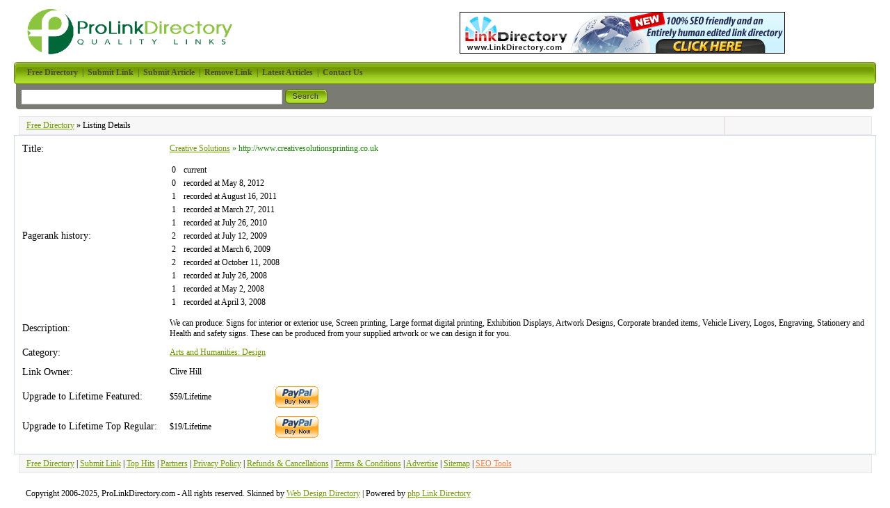

--- FILE ---
content_type: text/html; charset=utf-8
request_url: https://www.prolinkdirectory.com/detail/link-6891.html
body_size: 2647
content:
<!DOCTYPE html PUBLIC "-//W3C//DTD XHTML 1.0 Transitional//EN" "http://www.w3.org/TR/xhtml1/DTD/xhtml1-transitional.dtd"> <html xmlns="http://www.w3.org/1999/xhtml"> <head> <title>Creative Solutions - Details - ProLinkDirectory</title> <meta http-equiv="Content-Type" content="text/html; charset=UTF-8" /> <link rel="stylesheet" type="text/css" href="/templates/PepperMint/style/style.css" /> <meta http-equiv="keywords" content="screen printing,digital printing,wide format digital,stickers,signs,banners,sign,banner,signage,vehicle wraps,vehicle livery,point of sale,full colour,corporate image,branding,graphic design,business cards,corporate branding" /> <meta name="description" content="We can produce: Signs for interior or exterior use, Screen printing, Large format digital printing, Exhibition Displays, Artwork Designs, Corporate branded items, Vehicle Livery, Logos, Engraving, Stationery and Health and safety signs. These can be produced from your supplied artwork or we can design it for you." /> <meta name="author" content="Paul Martin" /> <meta name="copyright" content="Copyright (c) 2006 by Paul Martin. All rights reserved!" /> <meta name="robots" content="index, follow" /> <link rel="shortcut icon" type="image/ico" href="/templates/PepperMint/images/favicon.ico" /> </head> <body> <div id="fb-root"></div> <script>(function(d, s, id) {
    var js, fjs = d.getElementsByTagName(s)[0];
    if (d.getElementById(id)) return;
    js = d.createElement(s); js.id = id;
    js.src = "//connect.facebook.net/en_US/all.js#xfbml=1";
    fjs.parentNode.insertBefore(js, fjs);
    }(document, 'script', 'facebook-jssdk'));
</script> <table width="100%"><tr><td><a href="/"><img src="/templates/PepperMint/images/ppmint-logo.png" alt="Free Directory, Your SEO Help" hspace="15" vspace="5" border="0"></img></a></td> <td align="center"> <a href="http://www.linkdirectory.com/" title="Link Directory" target="_blank"><img src="/images/linkdirectory-wide.gif" width="468" height="60" border="0" align="middle" alt="Link Directory"></img></a> </td> </tr></table> <table width="100%" border="0" align="center" cellpadding="0" cellspacing="0" bgcolor="#FFFFFF"> <tr><td width="7" class="nav-bg"><img src="/templates/PepperMint/images/nav-left.gif" alt=" " /></td><td width="99%" class="nav-bg">&nbsp;&nbsp;&nbsp;	  <a href="/"><strong>Free Directory</strong></a>&nbsp;&nbsp;|&nbsp;&nbsp;<a href="/submit.php"><strong>Submit Link</strong></a>&nbsp;&nbsp;|&nbsp;&nbsp;<a href="/submitarticle.php"><strong>Submit Article</strong></a>&nbsp;&nbsp;|&nbsp;&nbsp;<a href="/remove.php"><strong>Remove Link</strong></a>&nbsp;&nbsp;|&nbsp;&nbsp;<a href="/index.php?list=latestarticles"><strong>Latest Articles</strong></a>&nbsp;&nbsp;|&nbsp;&nbsp;<a href="/contact.php"><strong>Contact Us</strong></a></td><td width="7" align="right" class="nav-bg"><div align="right"><img src="/templates/PepperMint/images/nav-right.gif" alt=" " /></div></td></tr><tr><td class="search-bg"><img src="/templates/PepperMint/images/search-left.gif" alt=" " height="36" /></td><td class="search-bg"><form action="/index.php" method="get"><table width="507" border="0"><tr><td width="291"><input type="text" name="search" size="45" class="input" /> </td><td width="219" align="left"><input name="search-btn" type="image" id="search-btn" src="/templates/PepperMint/images/search-button.gif" alt="Search" /></td></tr></table></form> </td><td align="right" class="search-bg"><img src="/templates/PepperMint/images/search-right.gif" alt=" " height="36" /></td></tr></table> <table width="99%" border="0" align="center" cellpadding="0" cellspacing="0" style="margin-top:10px;"> <tr> <td class="footer-box"> <a href="/">Free Directory</a>
                            &raquo;                            Listing Details
                      </td> <td class="footer-box" style="width: 200px;"> <div class="g-plusone" data-size="medium"></div> <div class="fb-like" data-width="100" data-height="20" data-colorscheme="light" data-layout="button_count" data-action="like" data-show-faces="false" data-send="false"></div> </td></tr> </table> <table border="0" cellspacing="10" width="100%" style="background-color:#FFFFFF; border:1px solid #ccdeee;"><tr><td class="label">Title:</td><td class="smallDesc" align="left" colspan="2"><a id="id_6891" href="http://www.creativesolutionsprinting.co.uk" title="Creative Solutions" target="_blank">Creative Solutions</a> <span class="url">&raquo; http://www.creativesolutionsprinting.co.uk</span></td></tr><tr><td class="label">Pagerank history:</td><td class="smallDesc" align="left" colspan="2"><table width="300px"><tr><td>0</td><td>current</td><tr><td>0</td><td>recorded at May  8, 2012</td><tr><td>1</td><td>recorded at August 16, 2011</td><tr><td>1</td><td>recorded at March 27, 2011</td><tr><td>1</td><td>recorded at July 26, 2010</td><tr><td>2</td><td>recorded at July 12, 2009</td><tr><td>2</td><td>recorded at March  6, 2009</td><tr><td>2</td><td>recorded at October 11, 2008</td><tr><td>1</td><td>recorded at July 26, 2008</td><tr><td>1</td><td>recorded at May  2, 2008</td><tr><td>1</td><td>recorded at April  3, 2008</td></table></td></tr><tr><td class="label">Description:</td><td class="smallDesc" align="left"colspan="2">We can produce: 
Signs for interior or exterior use, Screen printing, Large format digital printing, Exhibition Displays, Artwork Designs, Corporate branded items, Vehicle Livery, Logos, Engraving, Stationery and Health and safety signs. 

These can be produced from your supplied artwork or we can design it for you.</td></tr><tr><td class="label">Category:</td><td class="smallDesc" align="left" colspan="2"><a href="http://www.prolinkdirectory.com/Arts_and_Humanities/Design/" title="Design">Arts and Humanities: Design</a></td></tr><tr><td class="label">Link Owner:</td><td class="smallDesc" align="left" colspan="2">Clive Hill</td></tr><form id="upgrade_form" action="" method="post"><input type="hidden" name="amount" id="AMOUNT" value="19" /><input type="hidden" name="payment_gateway" id="payment_gateway" value="paypal" /><input type="hidden" name="id" value="6891" /><input type="hidden" name="submit" value="true" /><tr><td class="label">Upgrade to Lifetime Featured:</td><td class="field" width="140">$59/Lifetime</td><td><span class="buttons"><input type="image" src="https://www.paypal.com/en_US/i/btn/x-click-but01.gif" border="0" alt="Make payments with PayPal - it's fast, free and secure!" onClick="document.getElementById('AMOUNT').value='59';"></span></td></tr><tr><td class="label">Upgrade to Lifetime Top Regular:</td><td class="field" width="140">$19/Lifetime</td><td><span class="buttons"><input type="image" src="https://www.paypal.com/en_US/i/btn/x-click-but01.gif" border="0" alt="Make payments with PayPal - it's fast, free and secure!"></span></td></tr></form><tr><td colspan="3"></td></tr></table><script language="javascript" type="text/javascript">/* <![CDATA[ */var root = '';
   var a = document.getElementsByTagName("a");
   for(i = 0; i< a.length; i++)
      if(a[i].id != '')
         a[i].onclick = count_link;
   function count_link() {
      i = new Image();
      i.src= root+'/cl.php?id='+this.id;
      return true;
   }
   /* ]]> */</script><table width="99%" border="0" align="center" cellpadding="0" cellspacing="0" bgcolor="#FFFFFF"><tr><td class="footer-box"><a href="/" title="Pro Link Directory Home Page">Free Directory</a> | <a href="/submit.php">Submit Link</a>&nbsp;| <a href="/index.php?list=top">Top Hits</a> | <a href="/partners.php" title="Check out our partners. Not averyone offering made it here.">Partners</a> |&nbsp;<a href="/privacy-policy.php" title="Pro Link Directory Privacy Policy">Privacy Policy</a> | <a href="/refunds-cancellation.php" title="Pro Link Directory Refund and Cancellations Policy">Refunds &amp; Cancellations</a> |&nbsp;<a href="/terms-of-service.php" title="Pro Link Directory Terms and Conditions">Terms &amp; Conditions</a> |&nbsp;<a href="/advertise.php" title="Gain valuable traffic by having you site promoted on prolinkdirectory.com">Advertise</a> | <a href="/sitemap.php" title="Discover all the page on Pro Link Directory">Sitemap</a> | <a class="ora" href="/seotools.php" title="SEO Tools like PageRank Prediction, Link Popularity and Search Engine Position available for free">SEO Tools</a></td></tr><tr><td align="center"><br /></td></tr><tr><td class="copyright" height="30">Copyright 2006-2025, ProLinkDirectory.com - All rights reserved. Skinned by <a href="http://www.web-designers-directory.org/" target="_blank">Web Design Directory</a> | Powered by <a href="http://www.phplinkdirectory.com/" target="_blank">php Link Directory</a></td></tr></table> <script>
  (function(i,s,o,g,r,a,m){i['GoogleAnalyticsObject']=r;i[r]=i[r]||function(){
   (i[r].q=i[r].q||[]).push(arguments)},i[r].l=1*new Date();a=s.createElement(o),
   m=s.getElementsByTagName(o)[0];a.async=1;a.src=g;m.parentNode.insertBefore(a,m)
   })(window,document,'script','//www.google-analytics.com/analytics.js','ga');

ga('create', 'UA-443614-1', 'auto');
ga('send', 'pageview');
</script> <script type="text/javascript">
  (function() {
    var po = document.createElement('script'); po.type = 'text/javascript'; po.async = true;
    po.src = 'https://apis.google.com/js/plusone.js';
    var s = document.getElementsByTagName('script')[0]; s.parentNode.insertBefore(po, s);
  })();
</script> </body></html>

--- FILE ---
content_type: text/html; charset=utf-8
request_url: https://accounts.google.com/o/oauth2/postmessageRelay?parent=https%3A%2F%2Fwww.prolinkdirectory.com&jsh=m%3B%2F_%2Fscs%2Fabc-static%2F_%2Fjs%2Fk%3Dgapi.lb.en.2kN9-TZiXrM.O%2Fd%3D1%2Frs%3DAHpOoo_B4hu0FeWRuWHfxnZ3V0WubwN7Qw%2Fm%3D__features__
body_size: 161
content:
<!DOCTYPE html><html><head><title></title><meta http-equiv="content-type" content="text/html; charset=utf-8"><meta http-equiv="X-UA-Compatible" content="IE=edge"><meta name="viewport" content="width=device-width, initial-scale=1, minimum-scale=1, maximum-scale=1, user-scalable=0"><script src='https://ssl.gstatic.com/accounts/o/2580342461-postmessagerelay.js' nonce="RvHq84wSC-w-y1YDqukeiA"></script></head><body><script type="text/javascript" src="https://apis.google.com/js/rpc:shindig_random.js?onload=init" nonce="RvHq84wSC-w-y1YDqukeiA"></script></body></html>